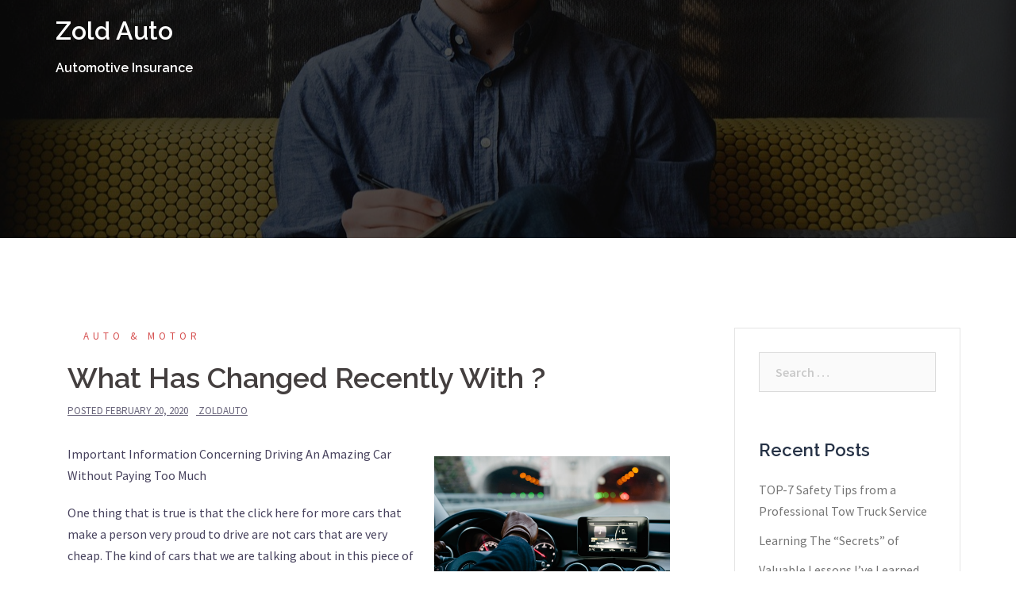

--- FILE ---
content_type: text/html; charset=UTF-8
request_url: http://www.zoldauto.info/what-has-changed-recently-with-4/
body_size: 9796
content:
<!DOCTYPE html>
<html lang="en-US">
<head>
<meta charset="UTF-8">
<meta name="viewport" content="width=device-width, initial-scale=1">
<link rel="profile" href="http://gmpg.org/xfn/11">
<link rel="pingback" href="http://www.zoldauto.info/xmlrpc.php">
	
<title>What Has Changed Recently With ? &#8211; Zold Auto</title>
<meta name='robots' content='max-image-preview:large' />
<link rel='dns-prefetch' href='//www.zoldauto.info' />
<link rel='dns-prefetch' href='//fonts.googleapis.com' />
<link rel="alternate" type="application/rss+xml" title="Zold Auto &raquo; Feed" href="http://www.zoldauto.info/feed/" />
<link rel="alternate" type="application/rss+xml" title="Zold Auto &raquo; Comments Feed" href="http://www.zoldauto.info/comments/feed/" />
<link rel="alternate" type="application/rss+xml" title="Zold Auto &raquo; What Has Changed Recently With ? Comments Feed" href="http://www.zoldauto.info/what-has-changed-recently-with-4/feed/" />
<script type="text/javascript">
window._wpemojiSettings = {"baseUrl":"https:\/\/s.w.org\/images\/core\/emoji\/14.0.0\/72x72\/","ext":".png","svgUrl":"https:\/\/s.w.org\/images\/core\/emoji\/14.0.0\/svg\/","svgExt":".svg","source":{"concatemoji":"http:\/\/www.zoldauto.info\/wp-includes\/js\/wp-emoji-release.min.js?ver=6.2.8"}};
/*! This file is auto-generated */
!function(e,a,t){var n,r,o,i=a.createElement("canvas"),p=i.getContext&&i.getContext("2d");function s(e,t){p.clearRect(0,0,i.width,i.height),p.fillText(e,0,0);e=i.toDataURL();return p.clearRect(0,0,i.width,i.height),p.fillText(t,0,0),e===i.toDataURL()}function c(e){var t=a.createElement("script");t.src=e,t.defer=t.type="text/javascript",a.getElementsByTagName("head")[0].appendChild(t)}for(o=Array("flag","emoji"),t.supports={everything:!0,everythingExceptFlag:!0},r=0;r<o.length;r++)t.supports[o[r]]=function(e){if(p&&p.fillText)switch(p.textBaseline="top",p.font="600 32px Arial",e){case"flag":return s("\ud83c\udff3\ufe0f\u200d\u26a7\ufe0f","\ud83c\udff3\ufe0f\u200b\u26a7\ufe0f")?!1:!s("\ud83c\uddfa\ud83c\uddf3","\ud83c\uddfa\u200b\ud83c\uddf3")&&!s("\ud83c\udff4\udb40\udc67\udb40\udc62\udb40\udc65\udb40\udc6e\udb40\udc67\udb40\udc7f","\ud83c\udff4\u200b\udb40\udc67\u200b\udb40\udc62\u200b\udb40\udc65\u200b\udb40\udc6e\u200b\udb40\udc67\u200b\udb40\udc7f");case"emoji":return!s("\ud83e\udef1\ud83c\udffb\u200d\ud83e\udef2\ud83c\udfff","\ud83e\udef1\ud83c\udffb\u200b\ud83e\udef2\ud83c\udfff")}return!1}(o[r]),t.supports.everything=t.supports.everything&&t.supports[o[r]],"flag"!==o[r]&&(t.supports.everythingExceptFlag=t.supports.everythingExceptFlag&&t.supports[o[r]]);t.supports.everythingExceptFlag=t.supports.everythingExceptFlag&&!t.supports.flag,t.DOMReady=!1,t.readyCallback=function(){t.DOMReady=!0},t.supports.everything||(n=function(){t.readyCallback()},a.addEventListener?(a.addEventListener("DOMContentLoaded",n,!1),e.addEventListener("load",n,!1)):(e.attachEvent("onload",n),a.attachEvent("onreadystatechange",function(){"complete"===a.readyState&&t.readyCallback()})),(e=t.source||{}).concatemoji?c(e.concatemoji):e.wpemoji&&e.twemoji&&(c(e.twemoji),c(e.wpemoji)))}(window,document,window._wpemojiSettings);
</script>
<style type="text/css">
img.wp-smiley,
img.emoji {
	display: inline !important;
	border: none !important;
	box-shadow: none !important;
	height: 1em !important;
	width: 1em !important;
	margin: 0 0.07em !important;
	vertical-align: -0.1em !important;
	background: none !important;
	padding: 0 !important;
}
</style>
	<link rel='stylesheet' id='sydney-bootstrap-css' href='http://www.zoldauto.info/wp-content/themes/sydney/css/bootstrap/bootstrap.min.css?ver=1' type='text/css' media='all' />
<link rel='stylesheet' id='wp-block-library-css' href='http://www.zoldauto.info/wp-includes/css/dist/block-library/style.min.css?ver=6.2.8' type='text/css' media='all' />
<link rel='stylesheet' id='classic-theme-styles-css' href='http://www.zoldauto.info/wp-includes/css/classic-themes.min.css?ver=6.2.8' type='text/css' media='all' />
<style id='global-styles-inline-css' type='text/css'>
body{--wp--preset--color--black: #000000;--wp--preset--color--cyan-bluish-gray: #abb8c3;--wp--preset--color--white: #ffffff;--wp--preset--color--pale-pink: #f78da7;--wp--preset--color--vivid-red: #cf2e2e;--wp--preset--color--luminous-vivid-orange: #ff6900;--wp--preset--color--luminous-vivid-amber: #fcb900;--wp--preset--color--light-green-cyan: #7bdcb5;--wp--preset--color--vivid-green-cyan: #00d084;--wp--preset--color--pale-cyan-blue: #8ed1fc;--wp--preset--color--vivid-cyan-blue: #0693e3;--wp--preset--color--vivid-purple: #9b51e0;--wp--preset--gradient--vivid-cyan-blue-to-vivid-purple: linear-gradient(135deg,rgba(6,147,227,1) 0%,rgb(155,81,224) 100%);--wp--preset--gradient--light-green-cyan-to-vivid-green-cyan: linear-gradient(135deg,rgb(122,220,180) 0%,rgb(0,208,130) 100%);--wp--preset--gradient--luminous-vivid-amber-to-luminous-vivid-orange: linear-gradient(135deg,rgba(252,185,0,1) 0%,rgba(255,105,0,1) 100%);--wp--preset--gradient--luminous-vivid-orange-to-vivid-red: linear-gradient(135deg,rgba(255,105,0,1) 0%,rgb(207,46,46) 100%);--wp--preset--gradient--very-light-gray-to-cyan-bluish-gray: linear-gradient(135deg,rgb(238,238,238) 0%,rgb(169,184,195) 100%);--wp--preset--gradient--cool-to-warm-spectrum: linear-gradient(135deg,rgb(74,234,220) 0%,rgb(151,120,209) 20%,rgb(207,42,186) 40%,rgb(238,44,130) 60%,rgb(251,105,98) 80%,rgb(254,248,76) 100%);--wp--preset--gradient--blush-light-purple: linear-gradient(135deg,rgb(255,206,236) 0%,rgb(152,150,240) 100%);--wp--preset--gradient--blush-bordeaux: linear-gradient(135deg,rgb(254,205,165) 0%,rgb(254,45,45) 50%,rgb(107,0,62) 100%);--wp--preset--gradient--luminous-dusk: linear-gradient(135deg,rgb(255,203,112) 0%,rgb(199,81,192) 50%,rgb(65,88,208) 100%);--wp--preset--gradient--pale-ocean: linear-gradient(135deg,rgb(255,245,203) 0%,rgb(182,227,212) 50%,rgb(51,167,181) 100%);--wp--preset--gradient--electric-grass: linear-gradient(135deg,rgb(202,248,128) 0%,rgb(113,206,126) 100%);--wp--preset--gradient--midnight: linear-gradient(135deg,rgb(2,3,129) 0%,rgb(40,116,252) 100%);--wp--preset--duotone--dark-grayscale: url('#wp-duotone-dark-grayscale');--wp--preset--duotone--grayscale: url('#wp-duotone-grayscale');--wp--preset--duotone--purple-yellow: url('#wp-duotone-purple-yellow');--wp--preset--duotone--blue-red: url('#wp-duotone-blue-red');--wp--preset--duotone--midnight: url('#wp-duotone-midnight');--wp--preset--duotone--magenta-yellow: url('#wp-duotone-magenta-yellow');--wp--preset--duotone--purple-green: url('#wp-duotone-purple-green');--wp--preset--duotone--blue-orange: url('#wp-duotone-blue-orange');--wp--preset--font-size--small: 13px;--wp--preset--font-size--medium: 20px;--wp--preset--font-size--large: 36px;--wp--preset--font-size--x-large: 42px;--wp--preset--spacing--20: 0.44rem;--wp--preset--spacing--30: 0.67rem;--wp--preset--spacing--40: 1rem;--wp--preset--spacing--50: 1.5rem;--wp--preset--spacing--60: 2.25rem;--wp--preset--spacing--70: 3.38rem;--wp--preset--spacing--80: 5.06rem;--wp--preset--shadow--natural: 6px 6px 9px rgba(0, 0, 0, 0.2);--wp--preset--shadow--deep: 12px 12px 50px rgba(0, 0, 0, 0.4);--wp--preset--shadow--sharp: 6px 6px 0px rgba(0, 0, 0, 0.2);--wp--preset--shadow--outlined: 6px 6px 0px -3px rgba(255, 255, 255, 1), 6px 6px rgba(0, 0, 0, 1);--wp--preset--shadow--crisp: 6px 6px 0px rgba(0, 0, 0, 1);}:where(.is-layout-flex){gap: 0.5em;}body .is-layout-flow > .alignleft{float: left;margin-inline-start: 0;margin-inline-end: 2em;}body .is-layout-flow > .alignright{float: right;margin-inline-start: 2em;margin-inline-end: 0;}body .is-layout-flow > .aligncenter{margin-left: auto !important;margin-right: auto !important;}body .is-layout-constrained > .alignleft{float: left;margin-inline-start: 0;margin-inline-end: 2em;}body .is-layout-constrained > .alignright{float: right;margin-inline-start: 2em;margin-inline-end: 0;}body .is-layout-constrained > .aligncenter{margin-left: auto !important;margin-right: auto !important;}body .is-layout-constrained > :where(:not(.alignleft):not(.alignright):not(.alignfull)){max-width: var(--wp--style--global--content-size);margin-left: auto !important;margin-right: auto !important;}body .is-layout-constrained > .alignwide{max-width: var(--wp--style--global--wide-size);}body .is-layout-flex{display: flex;}body .is-layout-flex{flex-wrap: wrap;align-items: center;}body .is-layout-flex > *{margin: 0;}:where(.wp-block-columns.is-layout-flex){gap: 2em;}.has-black-color{color: var(--wp--preset--color--black) !important;}.has-cyan-bluish-gray-color{color: var(--wp--preset--color--cyan-bluish-gray) !important;}.has-white-color{color: var(--wp--preset--color--white) !important;}.has-pale-pink-color{color: var(--wp--preset--color--pale-pink) !important;}.has-vivid-red-color{color: var(--wp--preset--color--vivid-red) !important;}.has-luminous-vivid-orange-color{color: var(--wp--preset--color--luminous-vivid-orange) !important;}.has-luminous-vivid-amber-color{color: var(--wp--preset--color--luminous-vivid-amber) !important;}.has-light-green-cyan-color{color: var(--wp--preset--color--light-green-cyan) !important;}.has-vivid-green-cyan-color{color: var(--wp--preset--color--vivid-green-cyan) !important;}.has-pale-cyan-blue-color{color: var(--wp--preset--color--pale-cyan-blue) !important;}.has-vivid-cyan-blue-color{color: var(--wp--preset--color--vivid-cyan-blue) !important;}.has-vivid-purple-color{color: var(--wp--preset--color--vivid-purple) !important;}.has-black-background-color{background-color: var(--wp--preset--color--black) !important;}.has-cyan-bluish-gray-background-color{background-color: var(--wp--preset--color--cyan-bluish-gray) !important;}.has-white-background-color{background-color: var(--wp--preset--color--white) !important;}.has-pale-pink-background-color{background-color: var(--wp--preset--color--pale-pink) !important;}.has-vivid-red-background-color{background-color: var(--wp--preset--color--vivid-red) !important;}.has-luminous-vivid-orange-background-color{background-color: var(--wp--preset--color--luminous-vivid-orange) !important;}.has-luminous-vivid-amber-background-color{background-color: var(--wp--preset--color--luminous-vivid-amber) !important;}.has-light-green-cyan-background-color{background-color: var(--wp--preset--color--light-green-cyan) !important;}.has-vivid-green-cyan-background-color{background-color: var(--wp--preset--color--vivid-green-cyan) !important;}.has-pale-cyan-blue-background-color{background-color: var(--wp--preset--color--pale-cyan-blue) !important;}.has-vivid-cyan-blue-background-color{background-color: var(--wp--preset--color--vivid-cyan-blue) !important;}.has-vivid-purple-background-color{background-color: var(--wp--preset--color--vivid-purple) !important;}.has-black-border-color{border-color: var(--wp--preset--color--black) !important;}.has-cyan-bluish-gray-border-color{border-color: var(--wp--preset--color--cyan-bluish-gray) !important;}.has-white-border-color{border-color: var(--wp--preset--color--white) !important;}.has-pale-pink-border-color{border-color: var(--wp--preset--color--pale-pink) !important;}.has-vivid-red-border-color{border-color: var(--wp--preset--color--vivid-red) !important;}.has-luminous-vivid-orange-border-color{border-color: var(--wp--preset--color--luminous-vivid-orange) !important;}.has-luminous-vivid-amber-border-color{border-color: var(--wp--preset--color--luminous-vivid-amber) !important;}.has-light-green-cyan-border-color{border-color: var(--wp--preset--color--light-green-cyan) !important;}.has-vivid-green-cyan-border-color{border-color: var(--wp--preset--color--vivid-green-cyan) !important;}.has-pale-cyan-blue-border-color{border-color: var(--wp--preset--color--pale-cyan-blue) !important;}.has-vivid-cyan-blue-border-color{border-color: var(--wp--preset--color--vivid-cyan-blue) !important;}.has-vivid-purple-border-color{border-color: var(--wp--preset--color--vivid-purple) !important;}.has-vivid-cyan-blue-to-vivid-purple-gradient-background{background: var(--wp--preset--gradient--vivid-cyan-blue-to-vivid-purple) !important;}.has-light-green-cyan-to-vivid-green-cyan-gradient-background{background: var(--wp--preset--gradient--light-green-cyan-to-vivid-green-cyan) !important;}.has-luminous-vivid-amber-to-luminous-vivid-orange-gradient-background{background: var(--wp--preset--gradient--luminous-vivid-amber-to-luminous-vivid-orange) !important;}.has-luminous-vivid-orange-to-vivid-red-gradient-background{background: var(--wp--preset--gradient--luminous-vivid-orange-to-vivid-red) !important;}.has-very-light-gray-to-cyan-bluish-gray-gradient-background{background: var(--wp--preset--gradient--very-light-gray-to-cyan-bluish-gray) !important;}.has-cool-to-warm-spectrum-gradient-background{background: var(--wp--preset--gradient--cool-to-warm-spectrum) !important;}.has-blush-light-purple-gradient-background{background: var(--wp--preset--gradient--blush-light-purple) !important;}.has-blush-bordeaux-gradient-background{background: var(--wp--preset--gradient--blush-bordeaux) !important;}.has-luminous-dusk-gradient-background{background: var(--wp--preset--gradient--luminous-dusk) !important;}.has-pale-ocean-gradient-background{background: var(--wp--preset--gradient--pale-ocean) !important;}.has-electric-grass-gradient-background{background: var(--wp--preset--gradient--electric-grass) !important;}.has-midnight-gradient-background{background: var(--wp--preset--gradient--midnight) !important;}.has-small-font-size{font-size: var(--wp--preset--font-size--small) !important;}.has-medium-font-size{font-size: var(--wp--preset--font-size--medium) !important;}.has-large-font-size{font-size: var(--wp--preset--font-size--large) !important;}.has-x-large-font-size{font-size: var(--wp--preset--font-size--x-large) !important;}
.wp-block-navigation a:where(:not(.wp-element-button)){color: inherit;}
:where(.wp-block-columns.is-layout-flex){gap: 2em;}
.wp-block-pullquote{font-size: 1.5em;line-height: 1.6;}
</style>
<link rel='stylesheet' id='sydney-fonts-css' href='https://fonts.googleapis.com/css?family=Source+Sans+Pro%3A400%2C400italic%2C600%7CRaleway%3A400%2C500%2C600' type='text/css' media='all' />
<link rel='stylesheet' id='sydney-style-css' href='http://www.zoldauto.info/wp-content/themes/sydney/style.css?ver=20180710' type='text/css' media='all' />
<style id='sydney-style-inline-css' type='text/css'>
.site-title { font-size:32px; }
.site-description { font-size:16px; }
#mainnav ul li a { font-size:14px; }
h1 { font-size:52px; }
h2 { font-size:42px; }
h3 { font-size:32px; }
h4 { font-size:25px; }
h5 { font-size:20px; }
h6 { font-size:18px; }
body { font-size:16px; }
.single .hentry .title-post { font-size:36px; }
.header-image { background-size:cover;}
.header-image { height:300px; }
.site-header.float-header { background-color:rgba(0,0,0,0.9);}
@media only screen and (max-width: 1024px) { .site-header { background-color:#000000;}}
.site-title a, .site-title a:hover { color:#ffffff}
.site-description { color:#ffffff}
#mainnav ul li a, #mainnav ul li::before { color:#ffffff}
#mainnav .sub-menu li a { color:#ffffff}
#mainnav .sub-menu li a { background:#1c1c1c}
.text-slider .maintitle, .text-slider .subtitle { color:#ffffff}
body { color:#47425d}
#secondary { background-color:#ffffff}
#secondary, #secondary a { color:#767676}
.footer-widgets { background-color:#252525}
.btn-menu { color:#ffffff}
#mainnav ul li a:hover { color:#d65050}
.site-footer { background-color:#1c1c1c}
.site-footer,.site-footer a { color:#666666}
.overlay { background-color:#000000}
.page-wrap { padding-top:83px;}
.page-wrap { padding-bottom:100px;}
@media only screen and (max-width: 1025px) {		
			.mobile-slide {
				display: block;
			}
			.slide-item {
				background-image: none !important;
			}
			.header-slider {
			}
			.slide-item {
				height: auto !important;
			}
			.slide-inner {
				min-height: initial;
			} 
		}
@media only screen and (max-width: 780px) { 
    	h1 { font-size: 32px;}
		h2 { font-size: 28px;}
		h3 { font-size: 22px;}
		h4 { font-size: 18px;}
		h5 { font-size: 16px;}
		h6 { font-size: 14px;}
    }

</style>
<link rel='stylesheet' id='sydney-font-awesome-css' href='http://www.zoldauto.info/wp-content/themes/sydney/fonts/font-awesome.min.css?ver=6.2.8' type='text/css' media='all' />
<!--[if lte IE 9]>
<link rel='stylesheet' id='sydney-ie9-css' href='http://www.zoldauto.info/wp-content/themes/sydney/css/ie9.css?ver=6.2.8' type='text/css' media='all' />
<![endif]-->
<script type='text/javascript' src='http://www.zoldauto.info/wp-includes/js/jquery/jquery.min.js?ver=3.6.4' id='jquery-core-js'></script>
<script type='text/javascript' src='http://www.zoldauto.info/wp-includes/js/jquery/jquery-migrate.min.js?ver=3.4.0' id='jquery-migrate-js'></script>
<link rel="https://api.w.org/" href="http://www.zoldauto.info/wp-json/" /><link rel="alternate" type="application/json" href="http://www.zoldauto.info/wp-json/wp/v2/posts/509" /><link rel="EditURI" type="application/rsd+xml" title="RSD" href="http://www.zoldauto.info/xmlrpc.php?rsd" />
<link rel="wlwmanifest" type="application/wlwmanifest+xml" href="http://www.zoldauto.info/wp-includes/wlwmanifest.xml" />
<meta name="generator" content="WordPress 6.2.8" />
<link rel="canonical" href="http://www.zoldauto.info/what-has-changed-recently-with-4/" />
<link rel='shortlink' href='http://www.zoldauto.info/?p=509' />
<link rel="alternate" type="application/json+oembed" href="http://www.zoldauto.info/wp-json/oembed/1.0/embed?url=http%3A%2F%2Fwww.zoldauto.info%2Fwhat-has-changed-recently-with-4%2F" />
<link rel="alternate" type="text/xml+oembed" href="http://www.zoldauto.info/wp-json/oembed/1.0/embed?url=http%3A%2F%2Fwww.zoldauto.info%2Fwhat-has-changed-recently-with-4%2F&#038;format=xml" />
<!-- MagenetMonetization V: 1.0.29.1--><!-- MagenetMonetization 1 --><!-- MagenetMonetization 1.1 -->	<style type="text/css">
		.header-image {
			background-image: url(http://www.zoldauto.info/wp-content/themes/sydney/images/header.jpg);
			display: block;
		}
		@media only screen and (max-width: 1024px) {
			.header-inner {
				display: block;
			}
			.header-image {
				background-image: none;
				height: auto !important;
			}		
		}
	</style>
	</head>

<body class="post-template-default single single-post postid-509 single-format-standard">

	<div class="preloader">
	    <div class="spinner">
	        <div class="pre-bounce1"></div>
	        <div class="pre-bounce2"></div>
	    </div>
	</div>
	
<div id="page" class="hfeed site">
	<a class="skip-link screen-reader-text" href="#content">Skip to content</a>

	
	<header id="masthead" class="site-header" role="banner">
		<div class="header-wrap">
            <div class="container">
                <div class="row">
				<div class="col-md-4 col-sm-8 col-xs-12">
		        					<h1 class="site-title"><a href="http://www.zoldauto.info/" rel="home">Zold Auto</a></h1>
					<h2 class="site-description">Automotive Insurance</h2>	        
		        				</div>
				<div class="col-md-8 col-sm-4 col-xs-12">
					<div class="btn-menu"></div>
					<nav id="mainnav" class="mainnav" role="navigation">
											</nav><!-- #site-navigation -->
				</div>
				</div>
			</div>
		</div>
	</header><!-- #masthead -->

	
	<div class="sydney-hero-area">
				<div class="header-image">
			<div class="overlay"></div>			<img class="header-inner" src="http://www.zoldauto.info/wp-content/themes/sydney/images/header.jpg" width="1920" alt="Zold Auto" title="Zold Auto">
		</div>
		
			</div>

	
	<div id="content" class="page-wrap">
		<div class="container content-wrapper">
			<div class="row">	
	
	
	<div id="primary" class="content-area col-md-9 ">

		
		<main id="main" class="post-wrap" role="main">

		
			
<article id="post-509" class="post-509 post type-post status-publish format-standard hentry category-auto-motor">
	
	
	<header class="entry-header">
		
		<div class="meta-post">
			<a href="http://www.zoldauto.info/category/auto-motor/" title="Auto &amp; Motor" class="post-cat">Auto &amp; Motor</a>		</div>

		<h1 class="title-post entry-title">What Has Changed Recently With ?</h1>
				<div class="single-meta">
			<span class="posted-on">Posted <a href="http://www.zoldauto.info/what-has-changed-recently-with-4/" rel="bookmark"><time class="entry-date published updated" datetime="2020-02-20T07:52:34+00:00">February 20, 2020</time></a></span><span class="byline"> <span class="author vcard"><a class="url fn n" href="http://www.zoldauto.info/author/zoldauto/">zoldauto</a></span></span>		</div><!-- .entry-meta -->
			</header><!-- .entry-header -->

	
	<div class="entry-content">
		<p><img decoding="async" src="https://images.unsplash.com/photo-1516579486067-6d7ef4d67c1e?ixlib=rb-1.2.1&amp;q=80&amp;fm=jpg&amp;crop=entropy&amp;cs=tinysrgb&amp;w=1080&amp;fit=max&amp;ixid=eyJhcHBfaWQiOjM2NTI5fQ" style="width:297px;float:right;margin:1em" />Important Information Concerning Driving An Amazing Car Without Paying Too Much</p>
<p>One thing that is true is that the click here for more cars that make a person very proud to drive are not cars that are very cheap.  The kind of cars that we are talking about in this piece of writing initially be very expensive for many people to <a href="http://www.zoldauto.info/case-study-my-experience-with-6">page</a> buy them and it is important for you to know that what we need above in this piece of writing is that you will find yourself having to use so much money that something she will not believe how much money have had to use when you want to drive a luxury car and to assemble those technological marvels. You&#8217;d be interested to know that it will not only be expensive for you to buy this kind of car but it will also be expensive for you to maintain and keep it in the right condition and this is something that is very important for you to know in case you&#8217;re the kind of person who is looking to own this kind of car. </p>
<p>The people who buy these kinds of vehicles are not people who buy them so that they can save money because there is no way that you can want to save money and buy this kind of car since as we have stated in this piece of writing, luxury cars are very expensive and the only way that you can buy them is if you have money to spare.  It certainly does not mean that you will have to pay a lot of money in order for you to buy and enjoy a luxury car just because you will find that most luxury cars are not cheap but actually very expensive.  When it comes to buying a luxury car from the luxury car industry you need to know that you will find very many corners in that industry and this converse this company will usually try to make sure that people will go for luxury vehicles and buy them for much more money than they need to buy them for.  </p>
<p>You might find that beginners in the luxury car game might actually we pray to these things that might make them end up using more money this product than they wanted to but you need to know that you will definitely find savings opportunities around every corner that you visit with the right experience.  It is very important for you to make sure that you have paid regular payments that are not more than you can afford because you do not want to spend more money than you have on a luxury vehicle. </p>
<p>Supporting reference: <a href="https://liamlewis.cabanova.com/important-information-concerning-driving-an-amazing-car-without-paying-too-much.html">published here</a></p>
<div class="mads-block"></div>			</div><!-- .entry-content -->

	<footer class="entry-footer">
			</footer><!-- .entry-footer -->

	
</article><!-- #post-## -->

				<nav class="navigation post-navigation" role="navigation">
		<h2 class="screen-reader-text">Post navigation</h2>
		<div class="nav-links clearfix">
			<div class="nav-previous"><span>&#10229;</span><a href="http://www.zoldauto.info/lessons-learned-about-6/" rel="prev">Lessons Learned About</a></div><div class="nav-next"><a href="http://www.zoldauto.info/how-i-achieved-maximum-success-with-5/" rel="next">How I Achieved Maximum Success with</a><span>&#10230;</span></div>		</div><!-- .nav-links -->
	</nav><!-- .navigation -->
	
			
<div id="comments" class="comments-area">

	
	
	
		<div id="respond" class="comment-respond">
		<h3 id="reply-title" class="comment-reply-title">Leave a Reply <small><a rel="nofollow" id="cancel-comment-reply-link" href="/what-has-changed-recently-with-4/#respond" style="display:none;">Cancel reply</a></small></h3><form action="http://www.zoldauto.info/wp-comments-post.php" method="post" id="commentform" class="comment-form" novalidate><p class="comment-notes"><span id="email-notes">Your email address will not be published.</span> <span class="required-field-message">Required fields are marked <span class="required">*</span></span></p><p class="comment-form-comment"><label for="comment">Comment <span class="required">*</span></label> <textarea id="comment" name="comment" cols="45" rows="8" maxlength="65525" required></textarea></p><p class="comment-form-author"><label for="author">Name <span class="required">*</span></label> <input id="author" name="author" type="text" value="" size="30" maxlength="245" autocomplete="name" required /></p>
<p class="comment-form-email"><label for="email">Email <span class="required">*</span></label> <input id="email" name="email" type="email" value="" size="30" maxlength="100" aria-describedby="email-notes" autocomplete="email" required /></p>
<p class="comment-form-url"><label for="url">Website</label> <input id="url" name="url" type="url" value="" size="30" maxlength="200" autocomplete="url" /></p>
<p class="form-submit"><input name="submit" type="submit" id="submit" class="submit" value="Post Comment" /> <input type='hidden' name='comment_post_ID' value='509' id='comment_post_ID' />
<input type='hidden' name='comment_parent' id='comment_parent' value='0' />
</p><!-- Anti-spam plugin wordpress.org/plugins/anti-spam/ --><div class="wantispam-required-fields"><input type="hidden" name="wantispam_t" class="wantispam-control wantispam-control-t" value="1769335086" /><div class="wantispam-group wantispam-group-q" style="clear: both;">
					<label>Current ye@r <span class="required">*</span></label>
					<input type="hidden" name="wantispam_a" class="wantispam-control wantispam-control-a" value="2026" />
					<input type="text" name="wantispam_q" class="wantispam-control wantispam-control-q" value="6.5.4" autocomplete="off" />
				  </div>
<div class="wantispam-group wantispam-group-e" style="display: none;">
					<label>Leave this field empty</label>
					<input type="text" name="wantispam_e_email_url_website" class="wantispam-control wantispam-control-e" value="" autocomplete="off" />
				  </div>
</div><!--\End Anti-spam plugin --></form>	</div><!-- #respond -->
	
</div><!-- #comments -->

		
		</main><!-- #main -->
	</div><!-- #primary -->

	
<!-- MagenetMonetization 4 -->
<div id="secondary" class="widget-area col-md-3" role="complementary">
	<!-- MagenetMonetization 5 --><aside id="search-2" class="widget widget_search"><form role="search" method="get" class="search-form" action="http://www.zoldauto.info/">
				<label>
					<span class="screen-reader-text">Search for:</span>
					<input type="search" class="search-field" placeholder="Search &hellip;" value="" name="s" />
				</label>
				<input type="submit" class="search-submit" value="Search" />
			</form></aside><!-- MagenetMonetization 5 -->
		<aside id="recent-posts-2" class="widget widget_recent_entries">
		<h3 class="widget-title">Recent Posts</h3>
		<ul>
											<li>
					<a href="http://www.zoldauto.info/top-7-safety-tips-from-a-professional-tow-truck-service/">TOP-7 Safety Tips from a Professional Tow Truck Service</a>
									</li>
											<li>
					<a href="http://www.zoldauto.info/learning-the-secrets-of-26/">Learning The &#8220;Secrets&#8221; of</a>
									</li>
											<li>
					<a href="http://www.zoldauto.info/valuable-lessons-ive-learned-about-14/">Valuable Lessons I&#8217;ve Learned About</a>
									</li>
											<li>
					<a href="http://www.zoldauto.info/why-arent-as-bad-as-you-think-19/">Why  Aren&#8217;t As Bad As You Think</a>
									</li>
											<li>
					<a href="http://www.zoldauto.info/why-arent-as-bad-as-you-think-18/">Why  Aren&#8217;t As Bad As You Think</a>
									</li>
					</ul>

		</aside><!-- MagenetMonetization 5 --><aside id="archives-2" class="widget widget_archive"><h3 class="widget-title">Archives</h3>
			<ul>
					<li><a href='http://www.zoldauto.info/2021/09/'>September 2021</a></li>
	<li><a href='http://www.zoldauto.info/2021/03/'>March 2021</a></li>
	<li><a href='http://www.zoldauto.info/2021/02/'>February 2021</a></li>
	<li><a href='http://www.zoldauto.info/2021/01/'>January 2021</a></li>
	<li><a href='http://www.zoldauto.info/2020/12/'>December 2020</a></li>
	<li><a href='http://www.zoldauto.info/2020/11/'>November 2020</a></li>
	<li><a href='http://www.zoldauto.info/2020/10/'>October 2020</a></li>
	<li><a href='http://www.zoldauto.info/2020/09/'>September 2020</a></li>
	<li><a href='http://www.zoldauto.info/2020/08/'>August 2020</a></li>
	<li><a href='http://www.zoldauto.info/2020/07/'>July 2020</a></li>
	<li><a href='http://www.zoldauto.info/2020/06/'>June 2020</a></li>
	<li><a href='http://www.zoldauto.info/2020/05/'>May 2020</a></li>
	<li><a href='http://www.zoldauto.info/2020/04/'>April 2020</a></li>
	<li><a href='http://www.zoldauto.info/2020/03/'>March 2020</a></li>
	<li><a href='http://www.zoldauto.info/2020/02/'>February 2020</a></li>
	<li><a href='http://www.zoldauto.info/2020/01/'>January 2020</a></li>
	<li><a href='http://www.zoldauto.info/2019/12/'>December 2019</a></li>
	<li><a href='http://www.zoldauto.info/2019/11/'>November 2019</a></li>
	<li><a href='http://www.zoldauto.info/2019/10/'>October 2019</a></li>
	<li><a href='http://www.zoldauto.info/2019/08/'>August 2019</a></li>
			</ul>

			</aside><!-- MagenetMonetization 5 --><aside id="categories-2" class="widget widget_categories"><h3 class="widget-title">Categories</h3>
			<ul>
					<li class="cat-item cat-item-19"><a href="http://www.zoldauto.info/category/advertising-marketing/">Advertising &amp; Marketing</a>
</li>
	<li class="cat-item cat-item-18"><a href="http://www.zoldauto.info/category/arts-entertainment/">Arts &amp; Entertainment</a>
</li>
	<li class="cat-item cat-item-4"><a href="http://www.zoldauto.info/category/auto-motor/">Auto &amp; Motor</a>
</li>
	<li class="cat-item cat-item-9"><a href="http://www.zoldauto.info/category/business-products-services/">Business Products &amp; Services</a>
</li>
	<li class="cat-item cat-item-5"><a href="http://www.zoldauto.info/category/clothing-fashion/">Clothing &amp; Fashion</a>
</li>
	<li class="cat-item cat-item-10"><a href="http://www.zoldauto.info/category/employment/">Employment</a>
</li>
	<li class="cat-item cat-item-7"><a href="http://www.zoldauto.info/category/financial/">Financial</a>
</li>
	<li class="cat-item cat-item-13"><a href="http://www.zoldauto.info/category/foods-culinary/">Foods &amp; Culinary</a>
</li>
	<li class="cat-item cat-item-14"><a href="http://www.zoldauto.info/category/health-fitness/">Health &amp; Fitness</a>
</li>
	<li class="cat-item cat-item-12"><a href="http://www.zoldauto.info/category/health-care-medical/">Health Care &amp; Medical</a>
</li>
	<li class="cat-item cat-item-22"><a href="http://www.zoldauto.info/category/home-products-services/">Home Products &amp; Services</a>
</li>
	<li class="cat-item cat-item-21"><a href="http://www.zoldauto.info/category/internet-services/">Internet Services</a>
</li>
	<li class="cat-item cat-item-24"><a href="http://www.zoldauto.info/category/legal/">Legal</a>
</li>
	<li class="cat-item cat-item-8"><a href="http://www.zoldauto.info/category/personal-product-services/">Personal Product &amp; Services</a>
</li>
	<li class="cat-item cat-item-20"><a href="http://www.zoldauto.info/category/pets-animals/">Pets &amp; Animals</a>
</li>
	<li class="cat-item cat-item-15"><a href="http://www.zoldauto.info/category/real-estate/">Real Estate</a>
</li>
	<li class="cat-item cat-item-17"><a href="http://www.zoldauto.info/category/relationships/">Relationships</a>
</li>
	<li class="cat-item cat-item-2"><a href="http://www.zoldauto.info/category/software/">Software</a>
</li>
	<li class="cat-item cat-item-11"><a href="http://www.zoldauto.info/category/sports-athletics/">Sports &amp; Athletics</a>
</li>
	<li class="cat-item cat-item-3"><a href="http://www.zoldauto.info/category/technology/">Technology</a>
</li>
	<li class="cat-item cat-item-16"><a href="http://www.zoldauto.info/category/travel/">Travel</a>
</li>
	<li class="cat-item cat-item-1"><a href="http://www.zoldauto.info/category/uncategorized/">Uncategorized</a>
</li>
	<li class="cat-item cat-item-6"><a href="http://www.zoldauto.info/category/web-resources/">Web Resources</a>
</li>
			</ul>

			</aside><!-- MagenetMonetization 5 --><!-- MagenetMonetization 5 --><aside id="sape_tizer-2" class="widget advert_tizer"><script type="text/javascript">
<!--
var _acic={dataProvider:10};(function(){var e=document.createElement("script");e.type="text/javascript";e.async=true;e.src="https://www.acint.net/aci.js";var t=document.getElementsByTagName("script")[0];t.parentNode.insertBefore(e,t)})()
//-->
</script></aside><!-- MagenetMonetization 5 --><!-- MagenetMonetization 5 --><!-- MagenetMonetization 5 --></div><!-- #secondary -->
<!-- wmm d -->			</div>
		</div>
	</div><!-- #content -->

	
	
    <a class="go-top"><i class="fa fa-angle-up"></i></a>
		
	<footer id="colophon" class="site-footer" role="contentinfo">
		<div class="site-info container">
			<a href="https://wordpress.org/">Proudly powered by WordPress</a>
			<span class="sep"> | </span>
			Theme: <a href="https://athemes.com/theme/sydney" rel="nofollow">Sydney</a> by aThemes.		</div><!-- .site-info -->
	</footer><!-- #colophon -->

	
</div><!-- #page -->

<script type='text/javascript' src='http://www.zoldauto.info/wp-content/plugins/anti-spam/assets/js/anti-spam.js?ver=6.5.4' id='anti-spam-script-js'></script>
<script type='text/javascript' src='http://www.zoldauto.info/wp-content/themes/sydney/js/scripts.js?ver=6.2.8' id='sydney-scripts-js'></script>
<script type='text/javascript' src='http://www.zoldauto.info/wp-content/themes/sydney/js/main.min.js?ver=20180716' id='sydney-main-js'></script>
<script type='text/javascript' src='http://www.zoldauto.info/wp-content/themes/sydney/js/skip-link-focus-fix.js?ver=20130115' id='sydney-skip-link-focus-fix-js'></script>
<script type='text/javascript' src='http://www.zoldauto.info/wp-includes/js/comment-reply.min.js?ver=6.2.8' id='comment-reply-js'></script>

</body>
</html>
<div class="mads-block"></div>